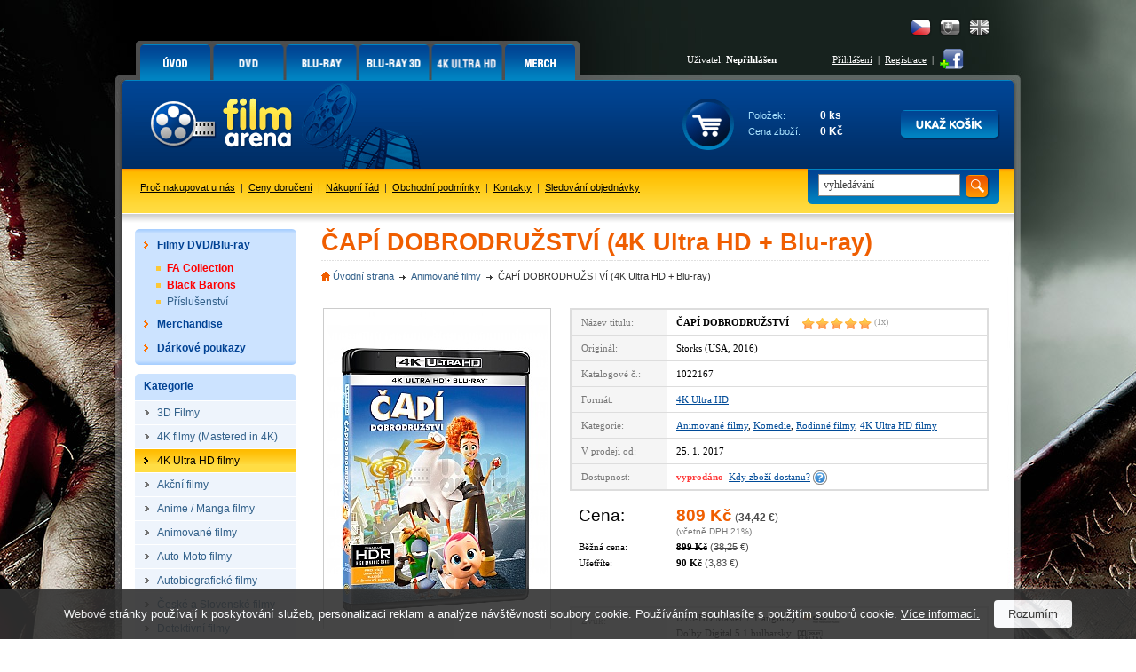

--- FILE ---
content_type: text/html; charset=Windows-1250
request_url: https://www.filmarena.cz/blu-ray-capi-dobrodruzstvi-4k-ultra-hd
body_size: 10133
content:
<!DOCTYPE HTML PUBLIC "-//W3C//DTD HTML 4.01 Transitional//EN">
<html>
<head>
<title>ČAPÍ DOBRODRUŽSTVÍ (4K Ultra HD + Blu-ray)</title>
<meta http-equiv="Content-Type" content="text/html; charset=windows-1250">
<meta http-equiv="Content-Language" content="cs">
<meta name="description" content="Blu-ray film Čapí dobrodružství, v na Blue-ray. Čápi nosí děti... nebo alespoň nosívali. Teď nosí balíčky pro celosvětového internetového giganta Cornerstore.com.">
<meta name="keywords" content="Čapí dobrodružství Blu-ray, Blue-ray Čapí dobrodružství, Čapí dobrodružství film, Storks film">
<meta name="author" content="Tvorbawww.cz">
<meta name="robots" content="index,follow">
<meta property="og:type" content="Website">
<meta property="og:title" content="ČAPÍ DOBRODRUŽSTVÍ (4K Ultra HD + Blu-ray)">
<meta property="og:description" content="Blu-ray film Čapí dobrodružství, v na Blue-ray. Čápi nosí děti... nebo alespoň nosívali. Teď nosí balíčky pro celosvětového internetového giganta Cornerstore.com.">
<meta property="og:url" content="https://www.filmarena.cz/blu-ray-capi-dobrodruzstvi-4k-ultra-hd">
<meta property="og:image" content="https://www.filmarena.cz/obrazky/film_23037_1.jpg">
<meta property="og:site_name" content="Filmarena.cz">
<meta property="fb:admins" content="100002114209695">
<link rel="stylesheet" type="text/css" href="/styl/styl.css?1" media="screen" title="style (screen)">
<link rel="stylesheet" type="text/css" href="/assets/swiper/css/swiper.min.css">
<script type="text/javascript" src="/script/jquery.js"></script>
<script type="text/JavaScript" src="/assets/swiper/js/swiper.min.js"></script>
<script type="text/javascript" src="/script/main-uncopressed.js?d=1" defer></script>
<script type="text/JavaScript" src="/admin/script/ajax.js" defer></script><script type="text/JavaScript" src="/script/jquery-ui.js" defer></script>
<script type="text/JavaScript" src="/script/jquery.dragtable.js" defer></script>
<script type="text/JavaScript" src="/script/flash.js"></script>
<script type="text/javascript" src="https://apis.google.com/js/plusone.js" defer>{lang: 'cs'}</script>
<script type="text/javascript" src="/script/jquery.lightbox-0.5.js"></script>
<script type="text/javascript" src="/script/lightbox-setup.js"></script>
<script type="text/JavaScript" src="/admin/script/fce.js?ver=241019" defer></script>
</head>
<body
><h1>ČAPÍ DOBRODRUŽSTVÍ (4K Ultra HD + Blu-ray)</h1><div id="dhtmltooltip"></div><script type="text/javascript" src="/script/tooltip2.js" defer></script><div id="meziprostor" style="display:none;height:10px;" class="box-add-cart-close">&nbsp;</div><div id="kosik-vlozeno-box" style="display:none;"></div><div id="poslat-dotaz-box" style="display:none;"></div><div id="poslat-diskuze-box" style="display:none;"></div><div id="dostupnost-box" style="display:none;"></div><div id="vernostni-program-box" style="display:none;"></div><div class="main"><div class="reklama-kontext-bg-center" style="background-image:url('/soubory/branding/450_2_inglourious-basterds.png'); background-color:#000000;"><div class="reklama-kontext-center" style="background-image:url('/soubory/branding/450_1_inglourious-basterds.jpg');"><div class="centrovani" id="branding-click"><div class="pad-40"></div><div id="zaklad"><div id="hlavicka-bg" style="background:url('/img/bg-all-bez-horni-pruh.png') 0 0 repeat-x;"><div id="menu"><div id="menu-grafika"><ul id="toptabs"><li class="sec-00 sec-00-cz"><a href="https://www.filmarena.cz/?action=filtr_reset"><span></span></a></li>
<li class="sec-01 sec-01-cz"><a href="/dvd"><span></span></a></li>
<li class="sec-02 sec-02-cz"><a href="/blu-ray"><span></span></a></li>
<li class="sec-06 sec-06-cz"><a href="/blu-ray-3d"><span></span></a></li>
<li class="sec-08 sec-08-cz"><a href="/4k-ultra-hd"><span></span></a></li>
<li class="sec-07 sec-07-cz"><a href="/merchandise/"><span></span></a></li>
</ul></div><div id="menu-login-white"><div id="language"><a href="https://www.filmarena-eng.com/" class="flag-eng" title="English"></a><a href="https://www.filmarena.sk/" class="flag-sk" title="Slovensky"></a><a href="https://www.filmarena.cz/" class="flag-cz active" title="Česky"></a></div><table id="tb-login"><tr><td class="user">Uživatel: <strong>Nepřihlášen</strong></td><td class="vpravo"><a href="/login" class="barva-cerna">Přihlášení</a> &nbsp;|&nbsp; <a href="/registrace" class="barva-cerna">Registrace</a> &nbsp;|</td><td>&nbsp;<a href="https://www.facebook.com/Filmarena.cz" target="_blank"><img src="/img/add-facebook.png" class="ico-fb" alt="" onMouseover="ddrivetip('<p class=tooltip-p style=text-align:left;>Chci být fanoušek</p>','#CBE39D', 120, '#58830E')" onMouseout="hideddrivetip()"></a></td></tr></table></div></div><div id="hlavicka"><div id="hlavicka-grafika"><a href="https://www.filmarena.cz/"><img src="/img/film-arena.gif" width="323" height="100" alt="3D Blu-Ray filmy"></a></div><div id="hlavicka-banner">&nbsp;</div><div id="hlavicka-kosik"><div id="kosik"><div class="cart-frame cart-frame-padd"><table id="tb-kosik">
<tr><td class="kosik-popis">Položek:</td><td class="kosik-cislo" id="kosik-polozek">0 ks</td></tr>
<tr><td class="kosik-popis">Cena zboží:</td><td class="kosik-cislo" id="kosik-cena-celkem">0 Kč</td></tr>
</table></div><div class="kosik-btn-top"><a href="/kosik.php"><img src="/img/button/ukaz-kosik-cz.png" alt="Kliknutím přejdete na stránku s přehledem obsahu Vašeho košíku."></a></div></div></div></div><div id="spodni-menu"><div id="hledej" class="hledej-bg"><form method="get" action="/hledej.php" name="formular_hledej"><input type="text" value="vyhledávání" name="slovo_hledej" id="slovo_hledej" data-value="vyhledávání" class="autocompleteOff" > &nbsp;<input type="image" src="/img/button/hledat-iko.gif" class="hledat" alt="Hledat"></form><div id="iddivu_vysledek_vyhledej" class="fulltext-show"></div></div><p class="main-link"><a href="/o-nas">Proč nakupovat u nás</a> &nbsp;|&nbsp; <a href="/ceny-doruceni">Ceny doručení</a> &nbsp;|&nbsp; <a href="/nakupni-rad">Nákupní řád</a> &nbsp;|&nbsp; <a href="/obchodni-podminky">Obchodní podmínky</a> &nbsp;|&nbsp; <a href="/kontakty">Kontakty</a> &nbsp;|&nbsp; <a href="/objednavka-stav">Sledování objednávky</a></p></div><div id="nabidka-box"><div id="extra-box"><div id="extra-box-top"></div><ul><li><div id="main-menu"><ul><li class="shop"><div class="spc"><a href="/"><strong>Filmy DVD/Blu-ray</strong></a></div><div class="box">
					<table>
					<tr>
						<td><div class="hlavicka"><p>Akce</p></div></td>
						<td colspan="3"><div class="hlavicka"><p>Kategorie</p></div></td>
					</tr>
					<tr>
					<td><ul><li><a href="/vyber-sberatelskych-cisel">FA Collection</a></li><li><a href="/black-barons-collections">Black Barons</a></li><li><a href="/prislusenstvi">Příslušenství</a></li></ul></td><td><ul><li><a href="/3d-filmy/">3D Filmy</a></li>
<li><a href="/4k-filmy-mastered-in-4k/">4K filmy (Mastered in 4K)</a></li>
<li><a href="/4k-ultra-hd-filmy/">4K Ultra HD filmy</a></li>
<li><a href="/akcni-filmy/">Akční filmy</a></li>
<li><a href="/anime-manga-filmy/">Anime / Manga filmy</a></li>
<li><a href="/animovane-filmy/">Animované filmy</a></li>
<li><a href="/auto-moto-filmy/">Auto-Moto filmy</a></li>
<li><a href="/autobiograficke-filmy/">Autobiografické filmy</a></li>
<li><a href="/ceske-a-slovenske-filmy/">České a Slovenské filmy</a></li>
<li><a href="/detektivni-filmy/">Detektivní filmy</a></li>
<li><a href="/detske-filmy/">Dětské filmy</a></li>
<li><a href="/digibook/">DIGIBOOK</a></li>
<li><a href="/dobrodruzne-filmy/">Dobrodružné filmy</a></li>
<li><a href="/dokumentarni-filmy/">Dokumentární filmy</a></li>
<li><a href="/dramaticke-filmy/">Dramatické filmy</a></li>
<li><a href="/fantasy-filmy/">Fantasy filmy</a></li>
</ul></td><td><ul><li><a href="/fitness-filmy/">Fitness filmy</a></li>
<li><a href="/futurepak-metalpak/">FUTUREPAK / METALPAK</a></li>
<li><a href="/historicke-filmy/">Historické filmy</a></li>
<li><a href="/horory/">Horory</a></li>
<li><a href="/hudebni-filmy/">Hudební filmy</a></li>
<li><a href="/katastroficke-filmy/">Katastrofické filmy</a></li>
<li><a href="/kolekce/">KOLEKCE</a></li>
<li><a href="/komedie/">Komedie</a></li>
<li><a href="/komiksove-filmy/">Komiksové filmy</a></li>
<li><a href="/krimi-filmy/">Krimi filmy</a></li>
<li><a href="/limitovane-edice/">LIMITOVANÉ EDICE</a></li>
<li><a href="/mluvene-slovo/">Mluvené slovo</a></li>
<li><a href="/muzikaly/">Muzikály</a></li>
<li><a href="/nabozenske-filmy/">Náboženské filmy</a></li>
<li><a href="/naucne-filmy/">Naučné filmy</a></li>
<li><a href="/pohadky/">Pohádky</a></li>
</ul></td><td><ul><li><a href="/prislusenstvi/">PŘÍSLUŠENSTVÍ</a></li>
<li><a href="/psychologicke-filmy/">Psychologické filmy</a></li>
<li><a href="/rodinne-filmy/">Rodinné filmy</a></li>
<li><a href="/romanticke-filmy/">Romantické filmy</a></li>
<li><a href="/sberatelske-edice/">SBĚRATELSKÉ EDICE</a></li>
<li><a href="/sci-fi-filmy/">Sci-fi filmy</a></li>
<li><a href="/sportovni-filmy/">Sportovní filmy</a></li>
<li><a href="/steelbook/">STEELBOOK</a></li>
<li><a href="/steelbooky-z-francie/">STEELBOOKY z Francie</a></li>
<li><a href="/tanecni-filmy/">Taneční filmy</a></li>
<li><a href="/thrillery/">Thrillery</a></li>
<li><a href="/tv-serialy/">TV seriály</a></li>
<li><a href="/valecne-filmy/">Válečné filmy</a></li>
<li><a href="/westernove-filmy/">Westernové filmy</a></li>
</ul></td></tr></table></div></li><li><ul class="podkategorie">
<li><a href="/vyber-sberatelskych-cisel" class="cervena"><strong>FA Collection</strong></a></li>
<li><a href="/black-barons-collections" class="cervena"><strong>Black Barons</strong></a></li>
<li><a href="/prislusenstvi">Příslušenství</a></li>
</ul>
</li>
<li class="shop"><div class="spc"><a href="/merchandise/"><strong>Merchandise</strong></a></div><div class="box">
					<table>
					<tr>
						<td><div class="hlavicka"><p>Akce</p></div></td>
						<td colspan="3"><div class="hlavicka"><p>Kategorie</p></div></td>
					</tr>
					<tr>
					<td><ul><li><a href="/merchandise/novinky">Novinky</a></li><li><a href="/merchandise/predobjednavky">Předobjednávky</a></li></ul></td><td><ul><li><a href="/merchandise/3d-lentikulary/">3D Lentikuláry</a></li>
<li><a href="/merchandise/booklety/">Booklety</a></li>
<li><a href="/merchandise/doplnky/">Doplňky</a></li>
<li><a href="/merchandise/fullslips-subry/">FullSlips / Šubry</a></li>
</ul></td><td><ul><li><a href="/merchandise/hardboxy/">HARDBOXY</a></li>
<li><a href="/merchandise/hrnky-a-podtacky/">Hrnky a podtácky</a></li>
<li><a href="/merchandise/maniacs-boxy/">MANIACS boxy</a></li>
<li><a href="/merchandise/plakaty/">Plakáty</a></li>
</ul></td><td><ul><li><a href="/merchandise/podtacky/">PODTÁCKY</a></li>
<li><a href="/merchandise/sberatelske-karty/">Sběratelské karty</a></li>
<li><a href="/merchandise/specialitky/">Specialitky</a></li>
<li><a href="/merchandise/tricka/">Trička</a></li>
</ul></td></tr></table></div></li><li class="shop-without"><div class="spc"><a href="/darkove-poukazy/"><strong>Dárkové poukazy</strong></a></div></li></ul></div></li></ul><div id="extra-box-bottom"></div></div><div id="kategorie-box"><div id="kategorie-box-top"><p>Kategorie</p></div><ul>
<li><a href="/3d-filmy/"><strong>3D Filmy</strong></a></li>
<li><a href="/4k-filmy-mastered-in-4k/"><strong>4K filmy (Mastered in 4K)</strong></a></li>
<li class="aktivni"><a href="/4k-ultra-hd-filmy/" style="color:black"><strong>4K Ultra HD filmy</strong></a>
<li><a href="/akcni-filmy/"><strong>Akční filmy</strong></a></li>
<li><a href="/anime-manga-filmy/"><strong>Anime / Manga filmy</strong></a></li>
<li><a href="/animovane-filmy/"><strong>Animované filmy</strong></a></li>
<li><a href="/auto-moto-filmy/"><strong>Auto-Moto filmy</strong></a></li>
<li><a href="/autobiograficke-filmy/"><strong>Autobiografické filmy</strong></a></li>
<li><a href="/ceske-a-slovenske-filmy/"><strong>České a Slovenské filmy</strong></a></li>
<li><a href="/detektivni-filmy/"><strong>Detektivní filmy</strong></a></li>
<li><a href="/detske-filmy/"><strong>Dětské filmy</strong></a></li>
<li><a href="/digibook/"><strong>DIGIBOOK</strong></a></li>
<li><a href="/dobrodruzne-filmy/"><strong>Dobrodružné filmy</strong></a></li>
<li><a href="/dokumentarni-filmy/"><strong>Dokumentární filmy</strong></a></li>
<li><a href="/dramaticke-filmy/"><strong>Dramatické filmy</strong></a></li>
<li><a href="/fantasy-filmy/"><strong>Fantasy filmy</strong></a></li>
<li><a href="/fitness-filmy/"><strong>Fitness filmy</strong></a></li>
<li><a href="/futurepak-metalpak/"><strong>FUTUREPAK / METALPAK</strong></a></li>
<li><a href="/historicke-filmy/"><strong>Historické filmy</strong></a></li>
<li><a href="/horory/"><strong>Horory</strong></a></li>
<li><a href="/hudebni-filmy/"><strong>Hudební filmy</strong></a></li>
<li><a href="/katastroficke-filmy/"><strong>Katastrofické filmy</strong></a></li>
<li><a href="/kolekce/"><strong>KOLEKCE</strong></a></li>
<li><a href="/komedie/"><strong>Komedie</strong></a></li>
<li><a href="/komiksove-filmy/"><strong>Komiksové filmy</strong></a></li>
<li><a href="/krimi-filmy/"><strong>Krimi filmy</strong></a></li>
<li><a href="/limitovane-edice/"><strong>LIMITOVANÉ EDICE</strong></a></li>
<li><a href="/mluvene-slovo/"><strong>Mluvené slovo</strong></a></li>
<li><a href="/muzikaly/"><strong>Muzikály</strong></a></li>
<li><a href="/nabozenske-filmy/"><strong>Náboženské filmy</strong></a></li>
<li><a href="/naucne-filmy/"><strong>Naučné filmy</strong></a></li>
<li><a href="/pohadky/"><strong>Pohádky</strong></a></li>
<li><a href="/prislusenstvi/"><strong>PŘÍSLUŠENSTVÍ</strong></a></li>
<li><a href="/psychologicke-filmy/"><strong>Psychologické filmy</strong></a></li>
<li><a href="/rodinne-filmy/"><strong>Rodinné filmy</strong></a></li>
<li><a href="/romanticke-filmy/"><strong>Romantické filmy</strong></a></li>
<li><a href="/sberatelske-edice/"><strong>SBĚRATELSKÉ EDICE</strong></a></li>
<li><a href="/sci-fi-filmy/"><strong>Sci-fi filmy</strong></a></li>
<li><a href="/sportovni-filmy/"><strong>Sportovní filmy</strong></a></li>
<li><a href="/steelbook/"><strong>STEELBOOK</strong></a></li>
<li><a href="/steelbooky-z-francie/"><strong>STEELBOOKY z Francie</strong></a></li>
<li><a href="/tanecni-filmy/"><strong>Taneční filmy</strong></a></li>
<li><a href="/thrillery/"><strong>Thrillery</strong></a></li>
<li><a href="/tv-serialy/"><strong>TV seriály</strong></a></li>
<li><a href="/valecne-filmy/"><strong>Válečné filmy</strong></a></li>
<li><a href="/westernove-filmy/"><strong>Westernové filmy</strong></a></li>
</ul></div><div class="platby-box"><div class="platby-box-top"></div><p style="font-size:120%"><strong>Sledujte AKCE a UŠETŘETE!</strong></p><p style="font-size:100%">Jako první se dozvíte o akčních cenách a slevách, které pro vás připravujeme.<br><a href="javascript:void(0)" id="subscribe-newsletter">Přihlásit se k odběru novinek e-mailem</a></p><div class="platby-box-bottom"></div></div><div class="platby-box"><div class="platby-box-top"></div><p><strong>Facebook</strong></p><div id="facebook-box"><iframe src="https://www.facebook.com/plugins/likebox.php?href=http%3A%2F%2Fwww.facebook.com%2FFilmarena.cz&amp;layout=standard&amp;width=182&amp;colorscheme=light&amp;show_faces=true&amp;stream=false&amp;header=false&amp;height=230" scrolling="no" frameborder="0"></iframe></div></div><div class="platby-box"><div class="platby-box-top"></div><p><a href="https://plus.google.com/104989634101629014178" target="_blank"><img src="/img/logo-google-plus-cz.png" class="google-plus" alt="Najdete nás na Google +"></a></p><div class="platby-box-bottom"></div></div><div id="kontakt-box-levy">
	<div id="kontakt-box-levy-top"></div>
	<div id="kontakt-box-levy-telo">
	<table id="kontakt-box-levy-tb">

<tr><td colspan="2" class="height-40"><strong>Rychlé kontakty</strong></td></tr><tr><td><img src="/img/ico-cell.gif" alt="" class="ico-contact"></td><td>+420 775 590 770<br>(Po-Pá: 8.00-16.00)</td></tr><tr><td><img src="/img/ico-mail.gif" alt="" class="ico-contact"></td><td><a href="mailto:info@filmarena.cz">info@filmarena.cz</a></td></tr></table>&nbsp;<br>
	</div>
	<div id="kontakt-box-levy-bottom"></div>
</div>	<div class="platby-box"><div class="platby-box-top"></div><p style="margin-bottom:10px">Akceptujeme tyto druhy platebních karet:</p><p><img src="/img/karty/visa-logo.gif" class="payment-card" alt="Visa"> <img src="/img/karty/visa-electron-logo.gif"  class="payment-card" alt="Visa Electron"></p><p><img src="/img/karty/mastercard-logo.gif"  class="payment-card" alt="MasterCard"> <img src="/img/karty/maestro-logo.gif" class="payment-card" alt="Maestro"></p><p style="margin-top:20px;margin-bottom:10px;">Jsme držiteli certifikátu:</p><div id="showHeurekaBadgeHere-12" style="margin-bottom:15px;"></div><script type="text/javascript">
var _hwq = _hwq || [];
_hwq.push(['setKey', 'C64AD83F8AF9A1654C32BF8D115D7E3C']);_hwq.push(['showWidget', '12', '6972', 'FilmaArena.cz', 'filmarena-cz']);(function() {
var ho = document.createElement('script'); ho.type = 'text/javascript'; ho.async = true;
ho.src = ('https:' == document.location.protocol ? 'https://ssl' : 'http://www') + '.heureka.cz/direct/i/gjs.php?n=wdgt&sak=C64AD83F8AF9A1654C32BF8D115D7E3C';
 var s = document.getElementsByTagName('script')[0]; s.parentNode.insertBefore(ho, s);
})();
</script>
<div class="platby-box-bottom"></div></div></div><div id="zbozi-kategorie"><h2>ČAPÍ DOBRODRUŽSTVÍ (4K Ultra HD + Blu-ray)</h2><div id="path"><ul><li class="home"><a href="https://www.filmarena.cz/">Úvodní strana</a></li><li><a href="/animovane-filmy/">Animované filmy</a></li><li>ČAPÍ DOBRODRUŽSTVÍ (4K Ultra HD + Blu-ray)</li></ul></div><div id="gallery"><a href="/obrazky/film_23037_1.jpg" class="ramecek-256" style="width:255px"><img src="/obrazky/film_23037_1_b.jpg" width="249" height="354" alt="ČAPÍ DOBRODRUŽSTVÍ" border="0"></a></div><div id="popis"><table><tr><td class="bg">Název titulu:</td><td><strong class="title">ČAPÍ DOBRODRUŽSTVÍ</strong><a href="?product_ranking=1" class="hodnoceni-produkt"><span class="ranking_detail_recenze title-rank rank_horiz_50" title="průměrné hodnocení produktu autory recenzí: 5 z 5.0">&nbsp;</span><span class="ranking_detail_pocet">&nbsp;(1x)</span></a></td></tr>
<tr><td class="bg">Originál:</td><td>Storks (USA, 2016)</td></tr>
<tr><td class="bg">Katalogové č.:</td><td>1022167</td></tr>
<tr><td class="bg">Formát:</td><td><a href="/4k-ultra-hd">4K Ultra HD</a></td></tr>
<tr><td class="bg">Kategorie:</td><td><a href="/animovane-filmy/">Animované filmy</a>, <a href="/komedie/">Komedie</a>, <a href="/rodinne-filmy/">Rodinné filmy</a>, <a href="/4k-ultra-hd-filmy/">4K Ultra HD filmy</a></td></tr>
<tr><td class="bg">V prodeji od:</td><td>25. 1. 2017</td></tr>
<tr><td class="bg">Dostupnost:</td><td><strong><span class="dostupnost-predobjednavka">vyprodáno</span></strong>&nbsp;&nbsp;<a href="javascript:void(0);" class="availability-show">Kdy zboží dostanu?</a> <a href="javascript:void(0);" class="availability-show"><img src="/img/otaznik.png" class="question" alt=""></a><form id="form_availability" name="form_availability" action="zbozi-detail.php" method="get"><input type="hidden" name="skladem_ks" value="0"><input type="hidden" name="ID_zbozi" value="23037"><input type="hidden" name="ID_db" value="1"><input type="hidden" name="ID_akce" value="1"><input type="hidden" name="posledni_kus" value="1"><input type="hidden" name="ID_vyrobce" value="2"><input type="hidden" name="datum_vydej" value="1485306000"></form></td></tr>
</table>
<div id="cena"><div class="padding"><table><tr><td class="attr"><span class="cena">Cena:</span></td><td><span class="oranz cena"><b>809 Kč</b></span> <span class="cena_eur velka">(<b>34,42 &#8364;</b>)</span><br><span class="vc_dph">(včetně DPH 21%)</span></td></tr><tr><td>Běžná cena:</td><td><b class="preskrtnute">899 Kč</b> <span class="cena_eur">(<span class="preskrtnute">38,25</span> &#8364;)</span></td></tr><tr><td>Ušetříte:</td><td><b>90 Kč</b> <span class="cena_eur">(3,83 &#8364;)</span></td></tr></table>
<br></div></div><table><tr><td class="bg">Zvuk:</td><td><ul class="zvuk"><li>DTS-HD Master 7.1 anglicky &nbsp;<img src="/img/zvuk/dts-hd.png" width="42" height="12" alt="DTS HD" border="0" align="absmiddle"></li>
<li>Dolby Digital 5.1 bulharsky &nbsp;<img src="/img/zvuk/dolby-digital.png" width="29" height="12" alt="Dolby Digital" border="0" align="absmiddle"></li>
<li><strong>Dolby Digital 5.1 česky</strong> &nbsp;<img src="/img/zvuk/dolby-digital.png" width="29" height="12" alt="Dolby Digital" border="0" align="absmiddle"></li>
<li>Dolby Digital 5.1 estonsky &nbsp;<img src="/img/zvuk/dolby-digital.png" width="29" height="12" alt="Dolby Digital" border="0" align="absmiddle"></li>
<li>Dolby Digital 5.1 hebrejsky &nbsp;<img src="/img/zvuk/dolby-digital.png" width="29" height="12" alt="Dolby Digital" border="0" align="absmiddle"></li>
<li>Dolby Digital 5.1 chorvatsky &nbsp;<img src="/img/zvuk/dolby-digital.png" width="29" height="12" alt="Dolby Digital" border="0" align="absmiddle"></li>
<li>Dolby Digital 5.1 litevsky &nbsp;<img src="/img/zvuk/dolby-digital.png" width="29" height="12" alt="Dolby Digital" border="0" align="absmiddle"></li>
<li>Dolby Digital 5.1 maďarsky &nbsp;<img src="/img/zvuk/dolby-digital.png" width="29" height="12" alt="Dolby Digital" border="0" align="absmiddle"></li>
<li>Dolby Digital 5.1 (VO) polsky &nbsp;<img src="/img/zvuk/dolby-digital.png" width="29" height="12" alt="Dolby Digital" border="0" align="absmiddle"></li>
<li>Dolby Digital 5.1 řecky &nbsp;<img src="/img/zvuk/dolby-digital.png" width="29" height="12" alt="Dolby Digital" border="0" align="absmiddle"></li>
<li>Dolby Digital 5.1 slovensky &nbsp;<img src="/img/zvuk/dolby-digital.png" width="29" height="12" alt="Dolby Digital" border="0" align="absmiddle"></li>
<li>Dolby Digital 5.1 slovinsky &nbsp;<img src="/img/zvuk/dolby-digital.png" width="29" height="12" alt="Dolby Digital" border="0" align="absmiddle"></li></ul></td></tr>
<tr><td class="bg">Titulky:</td><td>anglické, bulharské, <strong>české</strong>, estonské, hebrejské, chorvatské, litevské, lotyšské, maďarské, polské, portugalské, rumunské, řecké, slovenské, slovinské</td></tr>
<tr><td class="bg">Délka:</td><td>87 minut</td></tr>
<tr><td class="bg">Hrají:</td><td><a href="/herci/andy-samberg">Andy Samberg</a>, <a href="/herci/jennifer-aniston">Jennifer Aniston</a>, <a href="/herci/kelsey-grammer">Kelsey Grammer</a>, <a href="/herci/keegan-michael-key">Keegan-Michael Key</a>, <a href="/herci/ty-burrell">Ty Burrell</a>, <a href="/herci/jordan-peele">Jordan Peele</a>, <a href="/herci/danny-trejo">Danny Trejo</a>, <a href="/herci/stephen-kramer-glickman">Stephen Kramer Glickman</a></td></tr>
<tr><td class="bg">Režie:</td><td><a href="/rezie/nicholas-stoller">Nicholas Stoller</a>, <a href="/rezie/doug-sweetland">Doug Sweetland</a></td></tr>
<tr><td class="bg">Sdílení:</td><td><iframe src="//www.facebook.com/plugins/like.php?href=https%3A%2F%2Fwww.filmarena.cz%2Fblu-ray-capi-dobrodruzstvi-4k-ultra-hd&amp;send=false&amp;layout=button_count&amp;width=120&amp;show_faces=false&amp;font&amp;colorscheme=light&amp;action=like&amp;height=21" scrolling="no" frameborder="0" allowTransparency="true" style="float:left;width:120px;overflow:hidden;height:21px;"></iframe><div style="float:left;width:50px;overflow:hidden;"><g:plusone size="medium"></g:plusone></div><div style="float:left;width:80px;overflow:hidden;"><a href="https://twitter.com/share" class="twitter-share-button" data-count="horizontal">Tweet</a><script type="text/javascript" src="//platform.twitter.com/widgets.js"></script></div><iframe src="https://www.facebook.com/plugins/share_button.php?href=https%3A%2F%2Fwww.filmarena.cz%2Fblu-ray-capi-dobrodruzstvi-4k-ultra-hd&layout=button_count&size=small&mobile_iframe=true&width=88&height=20" width="88" height="20" style="border:none;float:left;width:88px;overflow:hidden;height:21px;" scrolling="no" frameborder="0" allowTransparency="true" allow="encrypted-media"></iframe></td></tr>
<tr><td class="bg">Hlídací pes:</td><td id="watchdog-inner"><a href="javascript:void(0);" class="watchdog" data-id="23037" data-id-db="1" data-id-dph="1">hlídací pes</a></td></table>
</div><div id="tabs-detail"><div id="panel-poslat"><a href="javascript:void(0)" class="ico-prodejce open-box-send" data-id-zbozi="23037" data-id-db="1" data-action="dotaz_prodejci" onMouseover="ddrivetip('<p class=tooltip-p style=text-align:left;>Poslat dotaz prodejci.</p>','#f2e376', 150, '#c3bc06')" onMouseout="hideddrivetip()">Dotaz</a><a href="javascript:void(0)" class="ico-odkaz open-box-send" data-id-zbozi="23037" data-id-db="1" data-action="poslat_odkaz" onMouseover="ddrivetip('<p class=tooltip-p style=text-align:left;>Poslat odkaz.</p>','#f2e376', 150, '#c3bc06')" onMouseout="hideddrivetip()">Odkaz</a></div><div class="tabs-02"><ul><li class="li-barva"><a href="#produkt-text" class="a-barva"><span>Popis</span></a></li><li class="li-barva"><a href="/1-uziv-recenze-ajax.php?ID=23037" class="a-barva"><span>Hodnocení (1)</span></a></li></ul></div><div id="produkt-text" class="barva"><div id="uvozovky-dole"><div id="uvozovky-nahore"><div id="podrobny-text"><h3>Čapí dobrodružství 4K Ultra HD (2BD)</h3>

<h4>Storks</h4>

<p>Čápi nosí děti... nebo alespoň nosívali. Teď nosí balíčky pro celosvětového internetového giganta Cornerstore.com. Nejlepší doručovatel společnosti, čáp Junior, má být zanedlouho povýšen, když náhodně aktivuje stroj na výrobu dětí a ten bez jakékoliv autorizace vyrobí rozkošnou holčičku.</p>

<p>Junior a jeho kamarád Tulip, jediný člověk na Čapí hoře, v zoufalé snaze doručit zásilku dřív, než se to dozví šéf, závodí s časem, aby doručili své první dítě &ndash; na divoké a objevné cestě, která by mohla pomoci k úplnosti nejedné rodině a vrátit čápům na celém světě jejich původní poslání.</p>

<p><strong>BONUSY</strong>:</p>

<p>&bull; Adresa: Čapí hora<br>
&bull; Odd. bonusů<br>
&bull; Čapí dobrodružství: Manuál k vašemu novému dítěti: Fantastické zbrusu nové animáčky s holubem v hlavní roli<br>
&bull; Mistr: Krátký film LEGO&reg; NinjagoTM<br>
&bull; Hudební videoklip k hitu Jasona Derula &bdquo;Kiss the Sky&ldquo;<br>
&bull; Vystřižené scény: Nezveřejněné záběry</p>
<p>&nbsp;</p><h3>Trailer</h3><div class="clear"></div><div class="youtube_video"><iframe allowfullscreen="" frameborder="0" wmode="opaque" width="600" height="320" src="https://www.youtube.com/embed/ZVzL94jZNdU?wmode=opaque"></iframe></div></div></div></div></div>
</div><h2 style="margin-top:30px;float:left;width:100%;">Související produkty</h2><table id="tb-zbozi" style="margin-top:0">
<tr>
<td class="zbozi_ram_film">
<div class="img-obal"><div class="logo-4k-ultra-hd"></div><a href="/blu-ray-tajny-zivot-mazlicku-4k-ultra-hd"><img class="lazy" src="https://www.filmarena.cz/img/lazy-load-image.png" data-original="/obrazky/film_23167_1_c.jpg" width="140" height="173" alt="TAJNÝ ŽIVOT MAZLÍČKŮ (4K Ultra HD + Blu-ray)" style="margin-top:11px">
<noscript><img src="/obrazky/film_23167_1_c.jpg" width="140" height="173" alt="TAJNÝ ŽIVOT MAZLÍČKŮ (4K Ultra HD + Blu-ray)"></noscript>
</a></div>
<div class="ranking_souhrn_vypis_bez"></div>
<p class="titul-nazev"><a href="/blu-ray-tajny-zivot-mazlicku-4k-ultra-hd" class="odkaz">TAJNÝ ŽIVOT MAZLÍČKŮ (4K Ultra HD + Blu-ray)</a></p>
<p class="titul-cena">499 Kč</p>
<p class="obsluha"><a title="Ve čtvrtek 22. ledna u Vás doma.<br><span class=font-normal>Objednávky odeslané do 12-ti hodin jsou expedovány ještě ten den.</span>" class="tooltipx Tzelena"><img src="/img/sklad/skladem-cz.png" alt=""></a>&nbsp;<input type="image" src="/img/button/buy-cz.png" class="add-cart" data-id="23167" data-id-db="1"  alt="vložit produkt do košíku"></p>
</td>
<td style="width:5px;font-size:1px;">&nbsp;</td><td class="zbozi_ram_film">
<div class="img-obal"><div class="logo-blu-ray"></div><a href="/blu-ray-fac-toy-story-4-pribeh-hracek-4-fullslip-lenticular-magnet-steelbook-limitovana-sberatelska-edice-cislovana"><img class="lazy" src="https://www.filmarena.cz/img/lazy-load-image.png" data-original="/obrazky/film_25110_1_c.jpg" width="130" height="197" alt="FAC #184 TOY STORY 4 - Příběh hraček 4 FULLSLIP + LENTICULAR MAGNET Steelbook&trade; Limitovaná sběratelská edice - číslovaná (2 Blu-ray)" >
<noscript><img src="/obrazky/film_25110_1_c.jpg" width="130" height="197" alt="FAC #184 TOY STORY 4 - Příběh hraček 4 FULLSLIP + LENTICULAR MAGNET Steelbook&trade; Limitovaná sběratelská edice - číslovaná (2 Blu-ray)"></noscript>
</a></div>
<div class="ranking_souhrn_vypis_bez"></div>
<p class="titul-nazev"><a href="/blu-ray-fac-toy-story-4-pribeh-hracek-4-fullslip-lenticular-magnet-steelbook-limitovana-sberatelska-edice-cislovana" class="odkaz">FAC #184 TOY STORY 4 - Příběh hraček 4 FULLSLIP + LENTICULAR MAGNET Steelbook&trade; Limitovaná sběratelská edice - číslovaná (2 Blu-ray)</a></p>
<p class="titul-cena">1 999 Kč</p>
<p class="obsluha"><a title="Toto zboží je nedostupné." class="tooltipx Tred"><img src="/img/sklad/vyprodano-cz.png" alt=""></a></p>
</td>
<td style="width:5px;font-size:1px;">&nbsp;</td><td class="zbozi_ram_film">
<div class="img-obal"><div class="logo-dvd"></div><a href="/dvd-krystufek-robin"><img class="lazy" src="https://www.filmarena.cz/img/lazy-load-image.png" data-original="/obrazky/film_24498_1_c.jpg" width="132" height="197" alt="KRYŠTŮFEK ROBIN (DVD)" >
<noscript><img src="/obrazky/film_24498_1_c.jpg" width="132" height="197" alt="KRYŠTŮFEK ROBIN (DVD)"></noscript>
</a></div>
<div class="ranking_souhrn_vypis_bez"></div>
<p class="titul-nazev"><a href="/dvd-krystufek-robin" class="odkaz">KRYŠTŮFEK ROBIN (DVD)</a></p>
<p class="titul-cena">359 Kč</p>
<p class="obsluha"><a title="Datum dodání není znám." class="tooltipx Ttmoranz"><img src="/img/sklad/predobjednavka-cz.png" alt=""></a>&nbsp;<input type="image" src="/img/button/buy-cz.png" class="add-cart" data-id="24498" data-id-db="1"  alt="vložit produkt do košíku"></p>
</td>
<td style="width:5px;font-size:1px;">&nbsp;</td><td class="zbozi_ram_film">
<div class="img-obal"><div class="logo-blu-ray"></div><a href="/blu-ray-ja-padouch-bd-dvd-combo-pack"><img class="lazy" src="https://www.filmarena.cz/img/lazy-load-image.png" data-original="/obrazky/film_9078_1_c.jpg" width="140" height="173" alt="Já padouch BD + DVD Combo Pack (Blu-ray)" style="margin-top:11px">
<noscript><img src="/obrazky/film_9078_1_c.jpg" width="140" height="173" alt="Já padouch BD + DVD Combo Pack (Blu-ray)"></noscript>
</a></div>
<a href="/blu-ray-ja-padouch-bd-dvd-combo-pack?product_ranking=1" class="hodnoceni-produkt"><span class="ranking_souhrn_vypis rank_horiz_s_40" title="průměrné hodnocení produktu autory recenzí: 4 z 5.0"><span class="ranking_pocet">(2x)</span></span></a>
<p class="titul-nazev"><a href="/blu-ray-ja-padouch-bd-dvd-combo-pack" class="odkaz">Já padouch BD + DVD Combo Pack (Blu-ray)</a></p>
<p class="titul-cena">199 Kč</p>
<p class="obsluha"><a title="Ve čtvrtek 22. ledna u Vás doma.<br><span class=font-normal>Objednávky odeslané do 12-ti hodin jsou expedovány ještě ten den.</span>" class="tooltipx Tzelena"><img src="/img/sklad/skladem-cz.png" alt=""></a>&nbsp;<input type="image" src="/img/button/buy-cz.png" class="add-cart" data-id="9078" data-id-db="1"  alt="vložit produkt do košíku"></p>
</td>
</tr>
<tr><td colspan="7" style="font-size:4px;height:5px">&nbsp;</td></tr><tr>
<td class="zbozi_ram_film">
<div class="img-obal"><div class="logo-blu-ray-3d"></div><a href="/blu-ray-snoopy-a-charlie-brown-peanuts-ve-filmu-3d-2d"><img class="lazy" src="https://www.filmarena.cz/img/lazy-load-image.png" data-original="/obrazky/film_22017_1_c.jpg" width="140" height="190" alt="Snoopy a Charlie Brown. Peanuts ve filmu 3D + 2D (Blu-ray 3D + Blu-ray)" style="margin-top:2px">
<noscript><img src="/obrazky/film_22017_1_c.jpg" width="140" height="190" alt="Snoopy a Charlie Brown. Peanuts ve filmu 3D + 2D (Blu-ray 3D + Blu-ray)"></noscript>
</a></div>
<a href="/blu-ray-snoopy-a-charlie-brown-peanuts-ve-filmu-3d-2d?product_ranking=1" class="hodnoceni-produkt"><span class="ranking_souhrn_vypis rank_horiz_s_40" title="průměrné hodnocení produktu autory recenzí: 4 z 5.0"><span class="ranking_pocet">(3x)</span></span></a>
<p class="titul-nazev"><a href="/blu-ray-snoopy-a-charlie-brown-peanuts-ve-filmu-3d-2d" class="odkaz">Snoopy a Charlie Brown. Peanuts ve filmu 3D + 2D (Blu-ray 3D + Blu-ray)</a></p>
<p class="titul-cena">99 Kč</p>
<p class="obsluha"><a title="Ve čtvrtek 22. ledna u Vás doma.<br><span class=font-normal>Objednávky odeslané do 12-ti hodin jsou expedovány ještě ten den.</span>" class="tooltipx Tzelena"><img src="/img/sklad/skladem-cz.png" alt=""></a>&nbsp;<input type="image" src="/img/button/buy-cz.png" class="add-cart" data-id="22017" data-id-db="1"  alt="vložit produkt do košíku"></p>
</td>
<td style="width:5px;font-size:1px;">&nbsp;</td><td class="zbozi_ram_film">
<div class="img-obal"><div class="logo-blu-ray"></div><a href="/blu-ray-fac-raubir-ralf-a-internet-fullslip-xl-lenticular-magnet-steelbook-limitovana-sberatelska-edice-cislovana-darek-folie-na-steelbook"><img class="lazy" src="https://www.filmarena.cz/img/lazy-load-image.png" data-original="/obrazky/film_24875_1_c.jpg" width="140" height="195" alt="FAC #155 RAUBÍŘ RALF A INTERNET Double 3D Lenticular FullSlip XL Steelbook&trade; Limitovaná sběratelská edice - číslovaná (Blu-ray)" >
<noscript><img src="/obrazky/film_24875_1_c.jpg" width="140" height="195" alt="FAC #155 RAUBÍŘ RALF A INTERNET Double 3D Lenticular FullSlip XL Steelbook&trade; Limitovaná sběratelská edice - číslovaná (Blu-ray)"></noscript>
</a></div>
<a href="/blu-ray-fac-raubir-ralf-a-internet-fullslip-xl-lenticular-magnet-steelbook-limitovana-sberatelska-edice-cislovana-darek-folie-na-steelbook?product_ranking=1" class="hodnoceni-produkt"><span class="ranking_souhrn_vypis rank_horiz_s_50" title="průměrné hodnocení produktu autory recenzí: 5 z 5.0"><span class="ranking_pocet">(14x)</span></span></a>
<p class="titul-nazev"><a href="/blu-ray-fac-raubir-ralf-a-internet-fullslip-xl-lenticular-magnet-steelbook-limitovana-sberatelska-edice-cislovana-darek-folie-na-steelbook" class="odkaz">FAC #155 RAUBÍŘ RALF A INTERNET Double 3D Lenticular FullSlip XL Steelbook&trade; Limitovaná sběratelská edice - číslovaná (Blu-ray)</a></p>
<p class="titul-cena">3 999 Kč</p>
<p class="obsluha"><a title="Ve čtvrtek 22. ledna u Vás doma.<br><span class=font-normal>Objednávky odeslané do 12-ti hodin jsou expedovány ještě ten den.</span>" class="tooltipx Tzelena"><img src="/img/sklad/skladem-cz.png" alt=""></a>&nbsp;<input type="image" src="/img/button/buy-cz.png" class="add-cart-fa-collection" data-id="24875" data-id-db="1" data-ssc="" data-free-sale="1" alt="vložit produkt do košíku"></p>
</td>
<td style="width:5px;font-size:1px;">&nbsp;</td><td class="zbozi_ram_film">
<div class="img-obal"><div class="logo-blu-ray-3d"></div><a href="/blu-ray-3d-smoulove-2-3d-2d-steelbook-sberatelska-limitovana-edice-2bd"><img class="lazy" src="https://www.filmarena.cz/img/lazy-load-image.png" data-original="/obrazky/film_19569_1_c.jpg" width="140" height="195" alt="ŠMOULOVÉ 2 3D + 2D Steelbook&trade; Limitovaná sběratelská edice + DÁREK fólie na SteelBook&trade; (Blu-ray 3D + Blu-ray)" >
<noscript><img src="/obrazky/film_19569_1_c.jpg" width="140" height="195" alt="ŠMOULOVÉ 2 3D + 2D Steelbook&trade; Limitovaná sběratelská edice + DÁREK fólie na SteelBook&trade; (Blu-ray 3D + Blu-ray)"></noscript>
</a></div>
<a href="/blu-ray-3d-smoulove-2-3d-2d-steelbook-sberatelska-limitovana-edice-2bd?product_ranking=1" class="hodnoceni-produkt"><span class="ranking_souhrn_vypis rank_horiz_s_45" title="průměrné hodnocení produktu autory recenzí: 4.5 z 5.0"><span class="ranking_pocet">(17x)</span></span></a>
<p class="titul-nazev"><a href="/blu-ray-3d-smoulove-2-3d-2d-steelbook-sberatelska-limitovana-edice-2bd" class="odkaz">ŠMOULOVÉ 2 3D + 2D Steelbook&trade; Limitovaná sběratelská edice + DÁREK fólie na SteelBook&trade; (Blu-ray 3D + Blu-ray)</a></p>
<p class="titul-cena">399 Kč</p>
<p class="obsluha"><a title="Ve čtvrtek 22. ledna u Vás doma.<br><span class=font-normal>Objednávky odeslané do 12-ti hodin jsou expedovány ještě ten den.</span>" class="tooltipx Tzelena"><img src="/img/sklad/skladem-cz.png" alt=""></a>&nbsp;<input type="image" src="/img/button/buy-cz.png" class="add-cart" data-id="19569" data-id-db="1"  alt="vložit produkt do košíku"></p>
</td>
<td style="width:5px;font-size:1px;">&nbsp;</td><td class="zbozi_ram_film">
<div class="img-obal"><div class="logo-blu-ray"></div><a href="/blu-ray-angry-birds-ve-filmu-steelbook-limitovana-sberatelska-edice-darek-folie-na-steelbook"><img class="lazy" src="https://www.filmarena.cz/img/lazy-load-image.png" data-original="/obrazky/film_22777_1_c.jpg" width="140" height="179" alt="ANGRY BIRDS VE FILMU 3D + 2D Steelbook&trade; Limitovaná sběratelská edice + DÁREK fólie na SteelBook&trade; (Blu-ray 3D + Blu-ray)" style="margin-top:8px">
<noscript><img src="/obrazky/film_22777_1_c.jpg" width="140" height="179" alt="ANGRY BIRDS VE FILMU 3D + 2D Steelbook&trade; Limitovaná sběratelská edice + DÁREK fólie na SteelBook&trade; (Blu-ray 3D + Blu-ray)"></noscript>
</a></div>
<a href="/blu-ray-angry-birds-ve-filmu-steelbook-limitovana-sberatelska-edice-darek-folie-na-steelbook?product_ranking=1" class="hodnoceni-produkt"><span class="ranking_souhrn_vypis rank_horiz_s_45" title="průměrné hodnocení produktu autory recenzí: 4.5 z 5.0"><span class="ranking_pocet">(14x)</span></span></a>
<p class="titul-nazev"><a href="/blu-ray-angry-birds-ve-filmu-steelbook-limitovana-sberatelska-edice-darek-folie-na-steelbook" class="odkaz">ANGRY BIRDS VE FILMU 3D + 2D Steelbook&trade; Limitovaná sběratelská edice + DÁREK fólie na SteelBook&trade; (Blu-ray 3D + Blu-ray)</a></p>
<p class="titul-cena">399 Kč</p>
<p class="obsluha"><a title="Ve čtvrtek 22. ledna u Vás doma.<br><span class=font-normal>Objednávky odeslané do 12-ti hodin jsou expedovány ještě ten den.</span>" class="tooltipx Tzelena"><img src="/img/sklad/skladem-cz.png" alt=""></a>&nbsp;<input type="image" src="/img/button/buy-cz.png" class="add-cart" data-id="22777" data-id-db="1"  alt="vložit produkt do košíku"></p>
</td>
</tr>
<tr><td colspan="7" style="font-size:4px;height:5px">&nbsp;</td></tr></table><div style="clear:both;float:left;margin-top:20px;"></div></div><div id="bg-paticka"><div id="paticka"><p class="popularni-kategorie"><strong>Populární kategorie:</strong><a href="/4k-filmy/" title="4K filmy"><strong>4K filmy</strong></a>
|<a href="/3d-filmy/" title="3D filmy"><strong>3D filmy</strong></a>
|<a href="/blu-ray" title="Blu-ray filmy"><strong>Blu-ray filmy</strong></a>
|<a href="/dvd" title="DVD filmy"><strong>DVD filmy</strong></a>
|<a href="/novinky?dvd=1&amp;action=filtr" title="Novinky na DVD"><strong>Novinky na DVD</strong></a>
|<a href="/novinky?blu_ray=1&amp;action=filtr" title="Novinky na Blu-ray"><strong>Novinky na Blu-ray</strong></a>
|<a href="/akcni-filmy/" title="Akční filmy">Akční filmy</a>
</p><div id="logo-paticka"><img src="/img/logo-film-arena.png" alt="Filmové novinky"></div><table id="tb-paticka">
<tr>
<td><span class="bold">O společnosti</span><br><ul>
<li><a href="/o-nas">O společnosti</a></li>
<li><a href="/kontakty">Kontakty</a></li>
<li><a href="/pracovni-prilezitosti"><strong>Pracovní příležitosti</strong></a></li>
</ul>
</td><td><span class="bold">Vše o nákupu</span><br><ul><li><a href="/obchodni-podminky">Obchodní podmínky</a></li>
<li><a href="/ceny-doruceni">Ceny doručení</a></li>
<li><a href="/reklamacni-rad">Reklamační řád</a></li>
<li><a href="/nakupni-rad">Nákupní řád</a></li>
<li><a href="/kredity">Kreditní systém</a></li>
</ul>
</td><td><span class="bold">Sortiment</span><br><ul>
<li><a href="/4k-ultra-hd">4K Ultra HD filmy</a></li>
<li><a href="/blu-ray-3d">3D Blu-ray filmy</a></li>
<li><a href="/blu-ray">Blu-ray filmy</a></li>
<li><a href="/dvd">DVD filmy</a></li>
<li><a href="/merchandise/">Merchandise</a></li>
</ul>
</td><td><span class="bold">Partnerské weby</span><br><ul>
<li><a href="https://www.film-arena.cz" target="_blank" title="Blu-ray filmy">Blu-ray filmy</a></li>
<li><a href="https://www.kinobox.cz/clanky/recenze" target="_blank" title="Filmové recenze">Filmové recenze</a></li>
<li><a href="https://www.filmyzastovku.cz" title="DVD filmy, Blu-ray filmy" target="_blank">DVD filmy, Blu-ray filmy</a></li>
<li><a href="https://www.kinobox.cz/premiery" target="_blank" title="Novinky v kinech">Novinky v kinech</a></li>
<li><a href="https://www.filmcity.cz/" title="Novinky na Blu-ray i DVD pro Vás" target="_blank">Novinky na Blu-ray i DVD pro Vás</a></li>
<li><a href="http://www.bontonfilm.cz" title="Novinky v kinech" target="_blank">Novinky v kinech</a></li>
</ul>
</td></tr>
</table>
<div class="copyright"><div class="copy-right">Copyright © 2026 <a href="https://www.filmarena.cz" title="3D filmy, Blu-ray filmy, DVD filmy">filmarena.cz</a> | Vytvořil: <a href="https://www.tvorbawww.cz" target="_blank">tvorba webových stránek</a></div><div class="copy-left"><span>Máme pro Vás 1337 produktů.</span></div></div></div></div></div></div><div class="clear"></div></div><div class="clear"></div></div></div><div class="branding-paticka-center" style="background-color:#000000;"></div><input type="hidden" id="branding_url" value="https://www.filmarena.cz/click.php?click=sidebar&amp;ID=450"><input type="hidden" id="web_url_rewrite" value=""><div id="abs-univ-box2" style="display:none;"><p class="loading"><img src="/images/loading-black.gif" alt="loading"></p></div><div id="meziprostor2" style="display:none;"></div><input type="hidden" value="cz" name="choosen_lng" id="choosen_lng"></div><div id="plovouciHlaska" class="popisek"></div><script>
(function(i,s,o,g,r,a,m){i['GoogleAnalyticsObject']=r;i[r]=i[r]||function(){
(i[r].q=i[r].q||[]).push(arguments)},i[r].l=1*new Date();a=s.createElement(o),
m=s.getElementsByTagName(o)[0];a.async=1;a.src=g;m.parentNode.insertBefore(a,m)
})(window,document,'script','//www.google-analytics.com/analytics.js','ga');
ga('create', 'UA-10317506-1', 'auto');
ga('send', 'pageview');
</script>
</body></html>

--- FILE ---
content_type: text/html; charset=utf-8
request_url: https://accounts.google.com/o/oauth2/postmessageRelay?parent=https%3A%2F%2Fwww.filmarena.cz&jsh=m%3B%2F_%2Fscs%2Fabc-static%2F_%2Fjs%2Fk%3Dgapi.lb.en.2kN9-TZiXrM.O%2Fd%3D1%2Frs%3DAHpOoo_B4hu0FeWRuWHfxnZ3V0WubwN7Qw%2Fm%3D__features__
body_size: 162
content:
<!DOCTYPE html><html><head><title></title><meta http-equiv="content-type" content="text/html; charset=utf-8"><meta http-equiv="X-UA-Compatible" content="IE=edge"><meta name="viewport" content="width=device-width, initial-scale=1, minimum-scale=1, maximum-scale=1, user-scalable=0"><script src='https://ssl.gstatic.com/accounts/o/2580342461-postmessagerelay.js' nonce="-BZ76UL0FsoqqphRZVD1Bw"></script></head><body><script type="text/javascript" src="https://apis.google.com/js/rpc:shindig_random.js?onload=init" nonce="-BZ76UL0FsoqqphRZVD1Bw"></script></body></html>